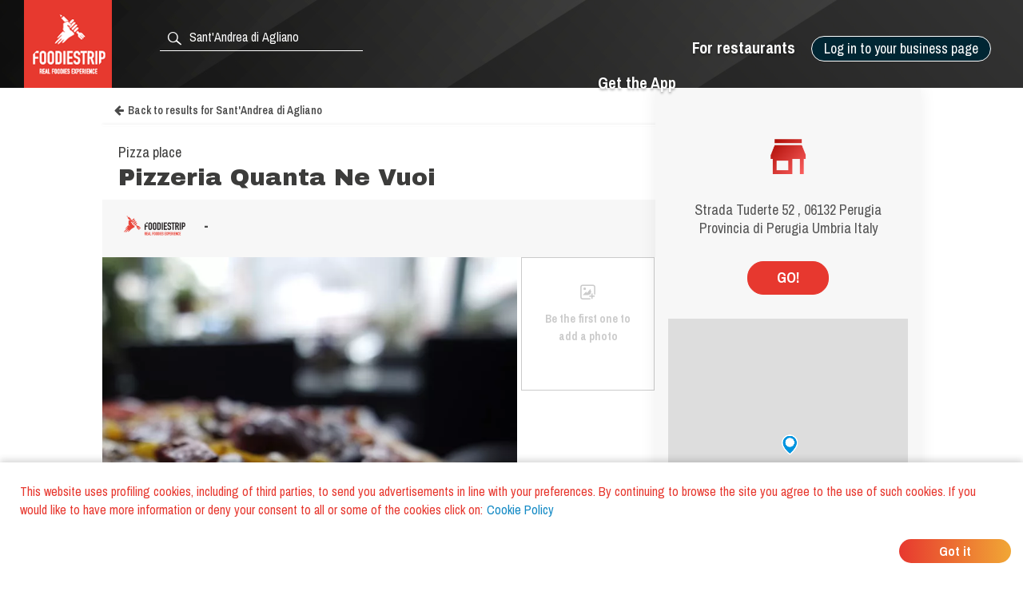

--- FILE ---
content_type: text/html; charset=utf-8
request_url: https://www.foodiestrip.com/restaurant/pizzeria-quanta-ne-vuoi-strada-tuderte-52-montebello-06132-perugia-italia
body_size: 7151
content:

    <!doctype html>
    <html lang="en">
      <head>
        <title data-react-helmet="true">Pizzeria Quanta Ne Vuoi Pizza place Sant&#x27;Andrea di Agliano | foodiestrip.com</title>
        <meta data-react-helmet="true" name="description" content="Pizzeria Quanta Ne Vuoi Pizza place Sant&#x27;Andrea di Agliano. Services: Take away. Type of cuisine: Italian, Mediterranean. | Pizza place, Fast Food, Restaurant, Diner Italy foodiestrip.com"/><meta data-react-helmet="true" name="keywords" content="Pizzeria Quanta Ne Vuoi, Sant&#x27;Andrea di Agliano, Pizzeria Quanta Ne Vuoi Sant&#x27;Andrea di Agliano, Pizza place  Sant&#x27;Andrea di Agliano, Pizza place Pizzeria Quanta Ne Vuoi, Fast Food Pizzeria Quanta Ne Vuoi, Restaurant Pizzeria Quanta Ne Vuoi, Diner Pizzeria Quanta Ne Vuoi, Pizza place, Fast Food, Restaurant, Diner, Italian, Mediterranean, Young, Children, Friends, Single"/><meta data-react-helmet="true" charset="utf-8"/><meta data-react-helmet="true" name="viewport" content="width=device-width, initial-scale=1"/><meta data-react-helmet="true" name="twitter:card" content="summary_large_image"/><meta data-react-helmet="true" name="twitter:site" content="@foodiestrip"/><meta data-react-helmet="true" name="twitter:site:id" content="1410584732"/><meta data-react-helmet="true" name="twitter:creator:id" content="1410584732"/><meta data-react-helmet="true" name="twitter:creator" content="@foodiestrip"/><meta data-react-helmet="true" name="twitter:title" content="Pizzeria Quanta Ne Vuoi Pizza place Sant&#x27;Andrea di Agliano | foodiestrip.com"/><meta data-react-helmet="true" name="twitter:description" content="Pizzeria Quanta Ne Vuoi Pizza place Sant&#x27;Andrea di Agliano. Services: Take away. Type of cuisine: Italian, Mediterranean. | Pizza place, Fast Food, Restaurant, Diner Italy foodiestrip.com"/><meta data-react-helmet="true" name="twitter:image" content="https://cdn.foodiestrip.com/mobile/category_placeholder/category_9/category9-21.jpg"/><meta data-react-helmet="true" name="twitter:image:alt" content="restaurant_detail-t"/><meta data-react-helmet="true" property="fb:app_id" content="421144588025579"/><meta data-react-helmet="true" property="og:url" content="https://www.foodiestrip.com/en/restaurant/pizzeria-quanta-ne-vuoi-strada-tuderte-52-montebello-06132-perugia-italia"/><meta data-react-helmet="true" property="og:title" content="Pizzeria Quanta Ne Vuoi Pizza place Sant&#x27;Andrea di Agliano | foodiestrip.com"/><meta data-react-helmet="true" property="og:type" content="article"/><meta data-react-helmet="true" property="og:site_name" content="foodiestrip.com"/><meta data-react-helmet="true" property="og:image" content="https://cdn.foodiestrip.com/mobile/category_placeholder/category_9/category9-21.jpg"/><meta data-react-helmet="true" property="og:description" content="Pizzeria Quanta Ne Vuoi Pizza place Sant&#x27;Andrea di Agliano. Services: Take away. Type of cuisine: Italian, Mediterranean. | Pizza place, Fast Food, Restaurant, Diner Italy foodiestrip.com"/><meta data-react-helmet="true" property="Dc.title" content="Pizzeria Quanta Ne Vuoi Pizza place Sant&#x27;Andrea di Agliano"/><meta data-react-helmet="true" property="geo.region" content="IT-PG"/><meta data-react-helmet="true" property="geo.region" content="IT-18"/><meta data-react-helmet="true" property="geo.placename" content="Sant&#x27;Andrea di Agliano"/><meta data-react-helmet="true" property="geo.position" content="43.06205;12.40418"/><meta data-react-helmet="true" property="ICBM" content="43.06205,12.40418"/>
        <link data-react-helmet="true" rel="alternate" hreflang="en" href="https://www.foodiestrip.com/en/restaurant/pizzeria-quanta-ne-vuoi-strada-tuderte-52-montebello-06132-perugia-italia"/><link data-react-helmet="true" rel="alternate" hreflang="it" href="https://www.foodiestrip.com/it/ristorante/pizzeria-quanta-ne-vuoi-strada-tuderte-52-montebello-06132-perugia-italia"/><link data-react-helmet="true" rel="alternate" hreflang="x-default" href="https://www.foodiestrip.com/restaurant/pizzeria-quanta-ne-vuoi-strada-tuderte-52-montebello-06132-perugia-italia"/>

        <link rel="shortcut icon" href="https://cdn.foodiestrip.com/favicon/favicon.ico?v=2">
        <link rel="apple-touch-icon" sizes="57x57" href="https://cdn.foodiestrip.com/favicon/apple-icon-57x57.png?v=2">
        <link rel="apple-touch-icon" sizes="60x60" href="https://cdn.foodiestrip.com/favicon/apple-icon-60x60.png?v=2">
        <link rel="apple-touch-icon" sizes="72x72" href="https://cdn.foodiestrip.com/favicon/apple-icon-72x72.png?v=2">
        <link rel="apple-touch-icon" sizes="76x76" href="https://cdn.foodiestrip.com/favicon/apple-icon-76x76.png?v=2">
        <link rel="apple-touch-icon" sizes="114x114" href="https://cdn.foodiestrip.com/favicon/apple-icon-114x114.png?v=2">
        <link rel="apple-touch-icon" sizes="120x120" href="https://cdn.foodiestrip.com/favicon/apple-icon-120x120.png?v=2">
        <link rel="apple-touch-icon" sizes="144x144" href="https://cdn.foodiestrip.com/favicon/apple-icon-144x144.png?v=2">
        <link rel="apple-touch-icon" sizes="152x152" href="https://cdn.foodiestrip.com/favicon/apple-icon-152x152.png?v=2">
        <link rel="apple-touch-icon" sizes="180x180" href="https://cdn.foodiestrip.com/favicon/apple-icon-180x180.png?v=2">
        <link rel="icon" type="image/png" sizes="192x192"  href="https://cdn.foodiestrip.com/favicon/android-icon-192x192.png?v=2">
        <link rel="icon" type="image/png" sizes="32x32" href="https://cdn.foodiestrip.com/favicon/favicon-32x32.png?v=2">
        <link rel="icon" type="image/png" sizes="96x96" href="https://cdn.foodiestrip.com/favicon/favicon-96x96.png?v=2">
        <link rel="icon" type="image/png" sizes="16x16" href="https://cdn.foodiestrip.com/favicon/favicon-16x16.png?v=2">
        <link rel="manifest" href="/public/manifest.json">
        <meta name="msapplication-TileColor" content="#ffffff">
        <meta name="msapplication-TileImage" content="https://cdn.foodiestrip.com/favicon/ms-icon-144x144.png">
        <meta name="viewport" content="width=device-width, initial-scale=1.0">
        <meta name="version" content="1.0.0">
        <meta name="hostname" content="U2FsdGVkX1+VNa2aTR6Ntd/iGaUwM+KTYAvZ1FCfEHDwex5v/SwmtSxTOUMAEt3r">
        <meta name="apple-mobile-web-app-title" content="foodiestrip.com">
        <meta name="apple-itunes-app" content="app-id=1288164525">
        <meta name="theme-color" content="#E7382F">
        <meta name="msapplication-TileColor" content="#E7382F">
        <meta name="msapplication-navbutton-color" content="#E7382F">
        <meta name="apple-mobile-web-app-status-bar-style" content="#E7382F">
        <link href="https://fonts.googleapis.com/css?family=Archivo+Black|Archivo+Narrow:400,600,700&amp;subset=latin-ext" rel="stylesheet">
        <link rel="stylesheet" href="/public/css/normalize.css">
        <link rel="stylesheet" href="/public/css/foodiestrip.css">
        <link rel="stylesheet" href="/public/css/reservation.css">
        <link rel="stylesheet" href="/public/css/foodiestrip-business.css">
        <link rel="stylesheet" href="/public/css/fluid.css">
        <link rel="stylesheet" href="/public/css/responsive.css">
        <link rel="stylesheet" href="/public/css/datepicker.css">
        <link rel="stylesheet" href="/public/css/loaders.css">
        <link rel="stylesheet" href="https://cdn.foodiestrip.com/fonticons/css/icons_v15.css">
        <link rel="stylesheet" href="/public/css/font-awesome/css/font-awesome.min.css">
        <link
          rel="stylesheet" href="https://unpkg.com/leaflet@1.1.0/dist/leaflet.css"
        />
        <link rel="stylesheet" href="https://cdnjs.cloudflare.com/ajax/libs/animate.css/3.5.2/animate.min.css">
        <link rel="stylesheet" href="/public/css/bundle.css">
        <link rel="stylesheet" href="/public/css/react-table.css">
        <link rel="stylesheet" type="text/css" href="https://cdnjs.cloudflare.com/ajax/libs/slick-carousel/1.6.0/slick.min.css" />
        <link rel="stylesheet" type="text/css" href="https://cdnjs.cloudflare.com/ajax/libs/slick-carousel/1.6.0/slick-theme.min.css" />
        <!--[if lt IE 9]>
          <script src="//cdnjs.cloudflare.com/ajax/libs/html5shiv/3.7.3/html5shiv.min.js"></script>
        <![endif]-->
      </head>
      <body>
        <div id="app"><div data-radium="true" data-reactroot="" data-reactid="1" data-react-checksum="1776131427"><div class="container" style="margin:0 auto;padding:0px;max-width:none;width:100%;" data-reactid="2"><div data-reactid="3"></div><div id="userLocator" data-reactid="4"></div><div class="verify-ownership-container hidden" data-reactid="5"><div class="verify-ownership-restaurant-name" data-reactid="6"><!-- react-text: 7 -->PENDING REQUEST<!-- /react-text --><span class="verify-ownership-click-here" data-reactid="8">Click here</span></div><div class="verify-ownership-close" data-reactid="9"><i class="icon icon-test-cancel-24" data-reactid="10"></i></div></div><div data-reactid="11"><!-- react-empty: 12 --><div data-reactid="13"><header class="row" data-reactid="14"><div data-reactid="15"><div class="
            row 
            
          " id="header" style="background-color:transparent;background-image:url(&#x27;https://cdn.foodiestrip.com/banner/banner-foodiestrip-header.png&#x27;);background-size:cover;" data-reactid="16"><div class="logo-foodiestrip" data-reactid="17"><a class="" style="color:#83b327;text-decoration:none;" title="reviews restaurants | foodiestrip.com" href="/en/" data-reactid="18"><div style="float:left;" data-reactid="19"><img style="height:110px;" class="logo_header_desktop" src="https://cdn.foodiestrip.com/logo/logo-quadrato-foodiestrip.png" alt="foodiestrip-logos" data-reactid="20"/><img class="logo_header_mobile" src="https://cdn.foodiestrip.com/logo/logo-quadrato-foodiestrip-mobile.png" alt="foodiestrip-logos" data-reactid="21"/></div></a></div><div class="search hiddenMobileInput" style="z-index:0;" data-reactid="22"><div class="inputContainer hiddenMobile" data-reactid="23"><div class="search-input-container" data-reactid="24"><div style="position:absolute;color:#ffffff;left:7px;top:7px;font-size:23px;z-index:0;" data-reactid="25"><i class="icon icon-search-24" data-reactid="26"></i></div><input type="text" autocomplete="off" value="" id="where" class="cityInput-textinput" placeholder="Look for a city or a restaurant" data-reactid="27"/></div></div><div class="" data-reactid="28"><button style="outline:none;" class="header_button opencloseMobile hiddenMobile" data-reactid="29"><i class="icon icon-cancel-24" data-reactid="30"></i></button><button style="outline:none;" class="header_button opencloseMobile showMobile" data-reactid="31"><i class="icon icon-search-24" data-reactid="32"></i></button></div></div><div style="position:relative;" data-reactid="33"><div class="userMenu" data-radium="true" data-reactid="34"><button class="header_button buttonMenu opencloseMobile " data-reactid="35"><i class="icon icon-user-menu-24" data-reactid="36"></i></button><nav data-radium="true" data-reactid="37"><div id="userMenu" data-radium="true" data-reactid="38"><div class="top-menu" data-radium="true" data-reactid="39"><div class="desktop-user-menu" data-radium="true" data-reactid="40"><div data-reactid="41"><div class="menu-item user-menu-link-button  download-app-user-menu-app" data-reactid="42">Log in to your business page</div></div><a href="/en/business/free-web-tools-for-restaurant" class="menu-item user-menu-link download-app-user-menu-app" target="_self" data-reactid="43">For restaurants</a><a href="/download-app" class="menu-item user-menu-link download-app-user-menu-app" target="_self" data-reactid="44">Get the App</a></div></div><div class="megamenupanel hideMegamenu " data-reactid="45"><div class="megamenuContainer" data-reactid="46"><div class="userMenu-big-menu-column" data-reactid="47"><div class="userMenu-big-menu-column-center" data-reactid="48"><div class="userMenu-big-menu-column-block" data-reactid="49"><div data-reactid="50"><button class="userMenu-big-menu-business-button" style="outline:none;" data-reactid="51">Claim your Business Page</button></div><div data-reactid="52"><div class="megamenuLink" data-reactid="53"><a target="_self" class="userMenu-big-menu-link blue-button-link" href="https://backoffice.foodiestrip.com/en/" title="Go to your Business Page" data-reactid="54">Go to your Business Page</a></div></div></div></div></div><div class="userMenu-big-menu-column" data-reactid="55"><div class="userMenu-big-menu-column-center" data-reactid="56"><div class="userMenu-big-menu-column-block" data-reactid="57"><h2 class="userMenu-big-menu-title closeLinkTitle" data-reactid="58">Store</h2><div class="linkgroup closeLinkGroup" data-reactid="59"><div class="megamenuLink" data-reactid="60"><a target="_self" class="userMenu-big-menu-link" href="/en/cart" title="Your cart" data-reactid="61">Your cart</a></div><div class="megamenuLink" data-reactid="62"><a target="_self" class="userMenu-big-menu-link" href="/en/business/promo" title="Our products" data-reactid="63">Our products</a></div><div class="megamenuLink" data-reactid="64"><a target="_self" class="userMenu-big-menu-link" href="/en/billing-activity" title="Your orders" data-reactid="65">Your orders</a></div></div></div></div></div><div class="userMenu-big-menu-column" data-reactid="66"><div class="userMenu-big-menu-column-center" data-reactid="67"><div class="userMenu-big-menu-column-block" data-reactid="68"><h2 class="userMenu-big-menu-title closeLinkTitle" data-reactid="69">Business page guide</h2><div class="linkgroup closeLinkGroup" data-reactid="70"><div class="megamenuLink" data-reactid="71"><a target="_self" class="userMenu-big-menu-link" href="/en/business/manage-page" title="Manage your page" data-reactid="72">Manage your page</a></div><div class="megamenuLink" data-reactid="73"><a target="_self" class="userMenu-big-menu-link" href="/en/business/manage-page#add-assistants" title="Add assistants" data-reactid="74">Add assistants</a></div><div class="megamenuLink" data-reactid="75"><a target="_self" class="userMenu-big-menu-link" href="/en/business/manage-your-photos" title="Manage your photos" data-reactid="76">Manage your photos</a></div><div class="megamenuLink" data-reactid="77"><a target="_self" class="userMenu-big-menu-link" href="/en/business/social-media-plan" title="Social media plan" data-reactid="78">Social media plan</a></div></div></div></div></div><div class="userMenu-big-menu-column" data-reactid="79"><div class="userMenu-big-menu-column-center" data-reactid="80"><div class="userMenu-big-menu-column-block" data-reactid="81"><h2 class="userMenu-big-menu-title closeLinkTitle" data-reactid="82">Support</h2><div class="linkgroup closeLinkGroup" data-reactid="83"><div class="megamenuLink" data-reactid="84"><a target="_self" class="userMenu-big-menu-link" href="/en/business/sign-up" title="Claim your Business Page" data-reactid="85">Claim your Business Page</a></div><div class="megamenuLink" data-reactid="86"><a target="_self" class="userMenu-big-menu-link" href="https://backoffice.foodiestrip.com/en/" title="Go to your Business Page" data-reactid="87">Go to your Business Page</a></div><div class="megamenuLink" data-reactid="88"><a target="_self" class="userMenu-big-menu-link" href="/en/contact-us/" title="Contact us" data-reactid="89">Contact us</a></div></div></div></div></div></div></div></div></nav><div class="megamenuCloser" data-reactid="90"></div></div></div><div class="headerBackground" data-reactid="91"></div></div></div></header><div class="detailsContainer" data-reactid="92"><div class="detailsContainerInner" data-reactid="93"><div class="reservation-container" id="reservation-tab" data-reactid="94"><div class="reservation-inner" data-reactid="95"><div data-reactid="96"><div class="reservation-image-container" data-reactid="97"><img class="reservation-email-sent-image" alt="email-sent" title="email-sent" src="https://cdn.foodiestrip.com/reservation/orari-owner.png" data-reactid="98"/></div><div class="reservation-thank-you-message" style="padding-top:0px;" data-reactid="99">Strada Tuderte 52 , 06132 Perugia Provincia di Perugia Umbria Italy</div><div style="margin-top:30px;width:100px;" class="show-more-results reverse-color" data-reactid="100">GO!</div><div style="margin-top:30px;" data-reactid="101"><div data-reactid="102"><link rel="stylesheet" href="https://unpkg.com/leaflet@1.1.0/dist/leaflet.css" integrity="sha512-wcw6ts8Anuw10Mzh9Ytw4pylW8+NAD4ch3lqm9lzAsTxg0GFeJgoAtxuCLREZSC5lUXdVyo/7yfsqFjQ4S+aKw==" crossorigin="" data-reactid="103"/><script src="https://unpkg.com/leaflet@1.1.0/dist/leaflet.js" integrity="sha512-mNqn2Wg7tSToJhvHcqfzLMU6J4mkOImSPTxVZAdo+lcPlk+GhZmYgACEe0x35K7YzW1zJ7XyJV/TT1MrdXvMcA==" crossorigin="" data-reactid="104"></script><div class="mapWrapper" data-reactid="105"><div id="restaurantMapLateral" style="height:350px;z-index:1;" data-reactid="106"></div></div></div></div></div></div></div><div class="restaurant-details-left-column" itemscope="" itemtype="http://schema.org/Restaurant" data-reactid="107"><meta itemprop="url" content="https://foodiestrip.com/en/restaurant/pizzeria-quanta-ne-vuoi-strada-tuderte-52-montebello-06132-perugia-italia" data-reactid="108"/><div class="item-head" data-reactid="109"><div data-reactid="110"><a class="foodiestrip_back_to_results" title="" alt="Go back to the result list for null with latitude  undefined and longitude undefined" data-reactid="111"><i class="fa fa-arrow-left" style="margin-left:15px;margin-right:5px;" data-reactid="112"></i><!-- react-text: 113 -->Back to results<!-- /react-text --></a><div class="details-shadow-back-to-results" data-reactid="114"></div><div class="restaurant-head-main-info-container" data-reactid="115"><div class="RestaurantInfo-category" data-reactid="116"><h2 data-reactid="117">Pizza place</h2></div><div data-reactid="118"><div style="width:100%;display:flex;" data-reactid="119"><h1 class="RestaurantInfo-name" style="margin-top:0px;" itemprop="name" data-reactid="120">Pizzeria Quanta Ne Vuoi</h1></div></div></div></div></div><div class="restaurant-scores" data-reactid="121"><div class="restaurant-detail-tabs-desktop" data-reactid="122"><div class="restaurant-score-container" data-reactid="123"><img alt="foodiestrip score" src="https://cdn.foodiestrip.com/score/foodiestrip.png" class="restaurant-score-image" data-reactid="124"/><div class="restaurant-score" data-reactid="125"><span class="restaurant-score" data-reactid="126">-</span><span class="restaurant-scale" data-reactid="127"></span></div></div></div><div class="restaurant-detail-tabs-mobile" data-reactid="128"><div class="slick-initialized slick-slider" data-reactid="129"><div class="slick-list" data-reactid="130"><div class="slick-track" data-reactid="131"><div class="slick-slide slick-active slick-cloned restaurant-score-container" style="outline:none;" data-index="0" tabindex="-1" data-reactid="132"><img alt="foodiestrip score" src="https://cdn.foodiestrip.com/score/foodiestrip.png" class="restaurant-score-image" data-reactid="133"/><div class="restaurant-score" data-reactid="134"><span class="restaurant-score" data-reactid="135">-</span><span class="restaurant-scale" data-reactid="136"></span></div></div></div></div></div></div><div class="restaurant-scores-more-container" style="display:none;" data-reactid="137"></div></div><div class="restaurant-detail-image-container" data-reactid="138"><div style="position:relative;" data-reactid="139"><picture itemprop="image" itemscope="" itemtype="http://schema.org/ImageObject" class="restaurant-details-main-image" data-reactid="140"><source style="width:100%;" class="restaurant-details-main-image" srcset="https://cdn.foodiestrip.com/mobile/category_placeholder/category_9/category9-21.webp" type="image/webp" data-reactid="141"/><source style="width:100%;" class="restaurant-details-main-image" srcset="https://cdn.foodiestrip.com/mobile/category_placeholder/category_9/category9-21.jpg" type="image/jpeg" data-reactid="142"/><img style="width:100%;" class="restaurant-details-main-image" alt="Pizza place Fast Food Restaurant Diner Pizzeria Quanta Ne Vuoi Sant&#x27;Andrea di Agliano" src="https://cdn.foodiestrip.com/mobile/category_placeholder/category_9/category9-21.jpg" itemprop="contentUrl" data-reactid="143"/><meta itemprop="name" content="Pizza place Fast Food Restaurant Diner Pizzeria Quanta Ne Vuoi Sant&#x27;Andrea di Agliano" data-reactid="144"/><meta itemprop="url" content="https://cdn.foodiestrip.com/mobile/category_placeholder/category_9/category9-21.jpg" data-reactid="145"/></picture></div><div class="restaurant-images-preview-container with-no-images" data-reactid="146"><div class="restaurant-images-container-desktop" data-reactid="147"><div class="restaurant-details-no-images-yet" data-reactid="148"><i style="font-size:25px;margin-bottom:10px;" class="icon icon-add-photo-24" data-reactid="149"></i><br data-reactid="150"/><!-- react-text: 151 -->Be the first one to add a photo<!-- /react-text --></div></div></div></div><div class="restaurant-detail-tabs-container" data-reactid="152"><div class="restaurant-detail-tabs-desktop" data-reactid="153"><div style="float:left;" class="restaurant-detail-tab selected" data-reactid="154">Information</div><div style="float:left;" class="restaurant-detail-tab" data-reactid="155">About </div><div style="float:left;" class="restaurant-detail-tab" data-reactid="156">Directions</div></div><div class="restaurant-detail-tabs-mobile" data-reactid="157"><div class="slick-initialized slick-slider" data-reactid="158"><div class="slick-list" data-reactid="159"><div class="slick-track" data-reactid="160"><div class="slick-slide slick-active slick-cloned restaurant-detail-tab selected" data-index="0" tabindex="-1" style="outline:none;" data-reactid="161">Information</div><div class="slick-slide slick-cloned restaurant-detail-tab" data-index="1" tabindex="-1" style="outline:none;" data-reactid="162">About </div><div class="slick-slide slick-cloned restaurant-detail-tab" data-index="2" tabindex="-1" style="outline:none;" data-reactid="163">Directions</div></div></div></div></div></div><div data-reactid="164"><div style="display:block;" data-reactid="165"><div style="width:calc(100% - 40px);padding:20px;" data-reactid="166"><div data-reactid="167"></div><div style="margin:30px 0;width:100%;display:inline-block;" data-reactid="168"><div data-reactid="169"><meta itemprop="telephone" content="+39 075 388337" data-reactid="170"/><a href="tel:+39 075 388337" data-reactid="171"><button class="show-more-results red-label-color" style="border-color:#e7382f;" data-reactid="172">CALL</button></a></div></div><div class="RestaurantInfo-crew" data-reactid="173"><span class="RestaurantInfo-label-description" data-reactid="174">Additional categories </span><!-- react-text: 175 --> <!-- /react-text --><span data-reactid="176"><!-- react-text: 177 -->Fast Food<!-- /react-text --><!-- react-text: 178 -->, <!-- /react-text --></span><span data-reactid="179"><!-- react-text: 180 -->Restaurant<!-- /react-text --><!-- react-text: 181 -->, <!-- /react-text --></span><span data-reactid="182"><!-- react-text: 183 -->Diner<!-- /react-text --></span></div><div class="RestaurantInfo-crew" data-reactid="184"><span class="RestaurantInfo-label-description" data-reactid="185">Ideal for </span><!-- react-text: 186 --> <!-- /react-text --><span data-reactid="187"><!-- react-text: 188 -->Young<!-- /react-text --><!-- react-text: 189 -->, <!-- /react-text --></span><span data-reactid="190"><!-- react-text: 191 -->Children<!-- /react-text --><!-- react-text: 192 -->, <!-- /react-text --></span><span data-reactid="193"><!-- react-text: 194 -->Friends<!-- /react-text --><!-- react-text: 195 -->, <!-- /react-text --></span><span data-reactid="196"><!-- react-text: 197 -->Single<!-- /react-text --></span></div><div class="RestaurantInfo-crew" data-reactid="198"><span class="RestaurantInfo-label-description" data-reactid="199"><!-- react-text: 200 --> Types of Cuisine<!-- /react-text --><!-- react-text: 201 --> <!-- /react-text --></span><!-- react-text: 202 --> <!-- /react-text --><span itemprop="servesCuisine" data-reactid="203"><span data-reactid="204"><!-- react-text: 205 -->Italian<!-- /react-text --><!-- react-text: 206 -->, <!-- /react-text --></span><span data-reactid="207"><!-- react-text: 208 -->Mediterranean<!-- /react-text --></span></span></div><div style="font-size:16px;margin-bottom:10px;" data-reactid="209"><span class="RestaurantInfo-label-description" data-reactid="210">E-mail </span><a href="/cdn-cgi/l/email-protection#8ee3e7ede6ebe2ebd1edeffce2e1e0e7cee2e7ecebfce1a0e7fa" style="text-decoration:none;font-family:&quot;Archivo Narrow&quot;, sans-serif;" data-reactid="211"><span class="__cf_email__" data-cfemail="7815111b101d141d271b190a141716113814111a1d0a1756110c">[email&#160;protected]</span></a></div><div class="RestaurantInfo-crew" data-reactid="212"></div></div></div><div style="display:none;" data-reactid="213"><div style="width:calc(100% - 40px);padding:0 20px;" data-reactid="214"><div class="restaurant-detail-tab-title" style="margin:20px 0;" data-reactid="215">MENU </div></div></div><div style="display:none;" data-reactid="216"><div style="width:calc(100% - 40px);padding:0 20px;" data-reactid="217"><div class="restaurant-detail-tab-title" style="margin:20px 0;" data-reactid="218">REVIEWS</div><div class="restaurant-review-margin" data-reactid="219"></div></div></div><div style="display:none;" data-reactid="220"><div style="width:calc(100% - 40px);padding:0 20px;" data-reactid="221"><div data-reactid="222"><div class="restaurant-detail-tab-title" style="margin:20px 0;" data-reactid="223">SERVICES </div><div class="RestaurantInfo-crew" style="display:inline-block;margin:20px 0 15px;" data-reactid="224"><div style="margin-top:10px;" data-reactid="225"><div data-reactid="226"><div class="attribute-to-open-container" data-reactid="227"><div class="RestaurantInfo-crew" style="width:initial;" data-reactid="228"><i class="icon icon-Take-away-24 attribute-to-open-icon" style="line-height:18px;" data-reactid="229"></i><!-- react-text: 230 -->Take away<!-- /react-text --><span style="float:right;" data-reactid="231"></span></div></div></div></div></div></div></div></div><div style="display:none;" data-reactid="232"><div style="width:calc(100% - 40px);padding:0 20px;" data-reactid="233"><div class="restaurant-detail-tab-title" style="margin:20px 0;" data-reactid="234">DIRECTIONS</div><div class="restaurant-details-address-container" data-reactid="235"><div itemprop="geo" itemscope="" itemtype="http://schema.org/GeoCoordinates" class="restaurant-details-go-to-location" data-reactid="236"><!-- react-text: 237 -->GO!<!-- /react-text --><meta itemprop="latitude" content="43.06205" data-reactid="238"/><meta itemprop="longitude" content="12.40418" data-reactid="239"/></div><div style="margin-bottom:0;" class="restaurant-details-address-under-map" data-reactid="240"><h3 class="RestaurantInfo-address" style="margin-top:10px;line-height:16px;" data-reactid="241"><div itemprop="address" itemscope="" itemtype="http://schema.org/PostalAddress" data-reactid="242"><span itemprop="streetAddress" data-reactid="243">Strada Tuderte 52 </span><!-- react-text: 244 -->,<!-- /react-text --><span itemprop="postalCode" data-reactid="245"> 06132</span><span itemprop="addressLocality" data-reactid="246">
                Perugia </span><span data-reactid="247">Provincia di Perugia </span><span itemprop="addressRegion" data-reactid="248">Umbria </span><span itemprop="addressCountry" itemscope="" itemtype="http://schema.org/Country" data-reactid="249"><b itemprop="name" data-reactid="250">  Italy</b></span></div></h3></div></div></div></div></div><div style="display:inline-block;margin-top:40px;padding:0 20px;" data-reactid="251"><div class="header-link-app-blog" style="float:left;margin-top:10px;" data-reactid="252"><div class="restaurant-without-owner" style="padding:5px;" data-reactid="253"><i class="icon icon-pugnetto-24" style="font-size:28px;" data-reactid="254"></i></div></div><div class="restaurant-without-owner-text" id="restaurant-without-owner-text-go-to" data-reactid="255">Are you the business owner?</div></div><div class="restaurantDetail-last-modified" data-reactid="256"><!-- react-text: 257 -->Last modified: <!-- /react-text --><!-- react-text: 258 -->11 August 2017<!-- /react-text --></div></div></div><div data-reactid="259"><div style="width:100%;display:inline-block;" data-reactid="260"><div class="adviced-categories-container" data-reactid="261"><div style="width:100%;display:inline-block;" data-reactid="262"></div></div><div class="adviced-restaurants-container" data-reactid="263"><div class="adviced-restaurants-title" data-reactid="264">You may also like</div><div class="restaurants-adviced-big" data-reactid="265"></div><div class="restaurants-adviced-little" data-reactid="266"></div></div></div><div style="width:100%;" data-reactid="267"></div></div></div></div><div style="position:fixed;top:50%;left:50%;" data-reactid="268"><div class="loading" data-reactid="269"><div class="spinner spinner-1" data-reactid="270"></div></div></div></div></div><style data-reactid="271"></style></div></div>
        <script data-cfasync="false" src="/cdn-cgi/scripts/5c5dd728/cloudflare-static/email-decode.min.js"></script><script id="preloadedStateScript" type="application/javascript">
          window.__PRELOADED_STATE__ = {"viewedRestaurantHistory":[],"positions":[{"lat":39.9653,"lon":-83.0235,"timestamp":1768705303307,"accurate":false}],"userLanguage":"none","defaultLanguage":"en","currentSearch":{},"clientIpAddress":"18.188.43.82","prefetchedData":{"BaseRestaurantDetail":{"restaurant":{"_id":"598d871ed89ade50c69413fc","name":"Pizzeria Quanta Ne Vuoi","alias":"pizzeria-quanta-ne-vuoi-strada-tuderte-52-montebello-06132-perugia-italia","products":[],"priceMaximum":null,"priceMinimum":null,"scoreOverall":0,"scorePlace":0,"scoreService":0,"scoreFood":0,"idealForEventTypes":[{"_id":4,"label_en":"Young","label_it":"Giovani","__v":0},{"_id":5,"label_en":"Children","label_it":"Bambini","__v":0},{"_id":8,"label_en":"Friends","label_it":"Amici","__v":0},{"_id":6,"label_en":"Single","label_it":"Single","__v":0}],"typesOfFood":[{"_id":43,"label_en":"Italian","label_it":"Italiana","__v":0,"validated":true},{"_id":76,"label_en":"Mediterranean","label_it":"Mediterranea","__v":0,"validated":true}],"categories":[{"_id":9,"label_en":"Pizza place","label_it":"Pizzeria","__v":0,"numberImage":22,"group":9,"minCheckInTime":480,"maxCheckInTime":1200,"checkInTime":600,"order":6,"view":true},{"_id":20,"label_en":"Fast Food","label_it":"Fast Food","__v":0,"numberImage":14,"group":20,"minCheckInTime":60,"maxCheckInTime":300,"checkInTime":120,"order":9,"view":true},{"_id":10,"label_en":"Restaurant","label_it":"Ristorante","__v":0,"numberImage":50,"group":10,"minCheckInTime":600,"maxCheckInTime":1200,"checkInTime":900,"order":7,"view":true},{"_id":7,"label_en":"Diner","label_it":"Pausa pranzo","__v":0,"numberImage":5,"group":11,"minCheckInTime":300,"maxCheckInTime":600,"checkInTime":600,"order":5,"view":true}],"paymentMethods":[],"isMultiFloor":null,"numberOfOutdoorSeats":null,"numberOfIndoorSeats":0,"tags":[],"holidays":[],"openings":[],"crew":[],"owner":null,"emailPublic":[{"name":null,"email":"michele_carloni@libero.it"}],"webLinks":[],"telephonePublic":[{"title":null,"number":"+39 075 388337"}],"description":[],"address":{"formattedAddress":"Strada Tuderte 52 Montebello, 06132, Perugia, Italia","route":"Strada Tuderte 52","country":"Italy","addressDetails":null,"locality":"Sant'Andrea di Agliano","isoAlpha2":"IT","timezone":{"gmtOffset":1,"timeZoneId":"Europe/Rome"},"currencyCode":"EUR","postalCode":"06132"},"location":{"coordinates":[12.40418,43.06205],"type":"Point"},"maxCheckInPause":20,"checkInTime":600,"checkInRange":50,"modifiedBy":{"date":"2017-08-11T10:29:43.972Z","authorization":null,"userId":null},"isOpen":true,"slogan":null,"service":[{"details":null,"_id":{"_id":27,"name":"hasTakeAwayServices","type":"service","order":27,"icon":"Take-away-24","label_it":"Cibo d'asporto","label_en":"Take away"}}],"addressIT":{"city":"Sant'Andrea di Agliano","admin1":"Umbria","admin2":"Perugia","admin3":"Perugia","admin4":"","alias":"sant-andrea-di-agliano","country":"Italia"},"addressEN":{"city":"Sant'Andrea di Agliano","admin1":"Umbria","admin2":"Provincia di Perugia","admin3":"Perugia","admin4":"","alias":"sant-andrea-di-agliano","country":"Italy"},"geonameIds":{"city":3167485,"admin1":3165048,"admin2":{"_id":3171179,"country":"IT","admin1":"18","admin2":"PG"},"admin3":6542125,"admin4":null,"alias":"sant-andrea-di-agliano","country":{"_id":3175395,"isoAlpha2":"IT"}},"roles":[],"viewStyleSelected":{"url":"https://cdn.foodiestrip.com/mobile/category_placeholder/category_9/category9-21.jpg","enable":true,"random":true,"webpUrl":"https://cdn.foodiestrip.com/mobile/category_placeholder/category_9/category9-21.webp"},"closingDays":[],"restaurantImage":[],"google":null,"photo":[],"reservationData":null,"facebook":null,"menus":[],"reviews":[],"checkIns":[],"reviewNumber":0,"checkInNumber":0,"photoNumber":0}}},"viewedResultsHistory":[],"mapStatus":{"selectedMarkerHistory":{}},"intents":[],"selectedDevice":{},"userData":{},"userCity":{},"attributes":{},"requestStatus":{},"planToBuy":{},"cartToBuy":{},"servicesSelected":{},"imageInGallery":"","cart":[],"coupon":{},"couponCode":""}
        </script>
        <script id="bundleScript" type="application/javascript" src="/static/bundle.js"></script>
      </body>
    </html>
    